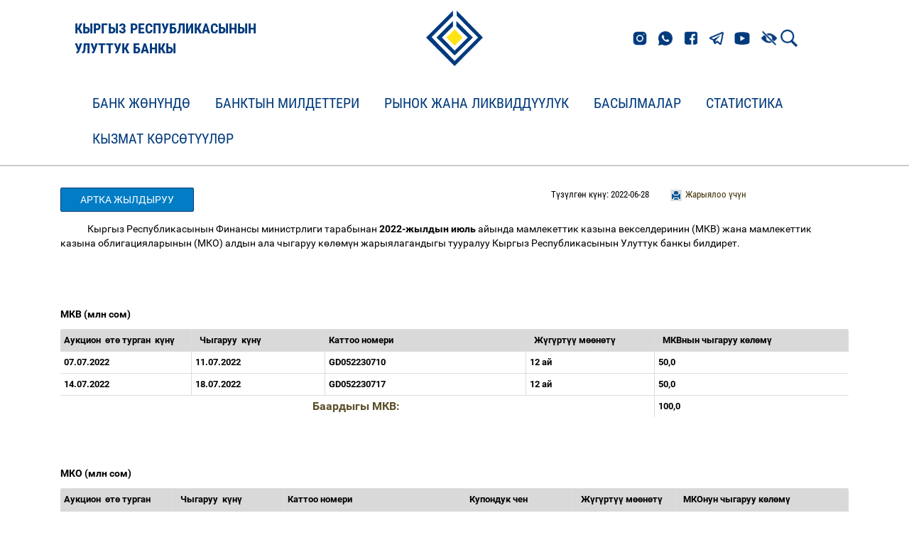

--- FILE ---
content_type: text/html;charset=UTF-8
request_url: https://www.nbkr.kg/newsout.jsp?&item=30&lang=KGZ&material=108985
body_size: 74305
content:






























<!DOCTYPE html>
<!--[if lt IE 7]>      <html class="no-js lt-ie9 lt-ie8 lt-ie7"> <![endif]-->
<!--[if IE 7]>         <html class="no-js lt-ie9 lt-ie8"> <![endif]-->
<!--[if IE 8]>         <html class="no-js lt-ie9"> <![endif]-->
<!--[if gt IE 8]><!--> <html class="no-js"> <!--<![endif]-->

<head>
    



        <script src="js/checkbrowser.js"></script>
        
        <script type="text/javascript">
            checkBrowser(params = {
          warning: 'Браузер устар      ел!',
                message: 'К сожалению Ваш интернет-обозреватель устарел. Для использования всех функций сайта рекомендуем произвести обновление. (кирг)',
                question: 'Вы хотите ОБНОВИТЬ БРАУЗЕР СЕЙЧАС?',
                chrome: 10,
                safari: 10,
                msie: 8,
                opera: 11,
                firefox: 4,
                chromeLink: 'http://www.google.com/chrome',
                safariLink: 'http://www.apple.com/ru/safari',
                msieLink: 'http://www.microsoft.com/rus/windows',
                operaLink: 'http://ru.opera.com',
                firefoxLink: 'http://www.mozilla-russia.org/products'
            });
        </script>

        <meta charset="utf-8">
        <meta http-equiv="X-UA-Compatible" content="IE=edge,chrome=1">

        <title>
            Кыргыз Республикасынын Улуттук банкы
        </title>

        <meta name="description" content="">
        <meta name="viewport" content="width=device-width">
        <meta http-equiv="cache-control" content="no-cache">
        <meta http-equiv="expires" content="0">

        <link rel="stylesheet" href="css/bootstrap.min.css">
        <link rel="stylesheet" href="css/style.css?ver=5">
        <link rel="stylesheet" href="css/responsive.css?ver=2">
        <link rel="stylesheet" href="css/helpers.css">
        <link rel="stylesheet" href="css/lightgallery.css">
        <link rel="stylesheet" href="dist/css/bvi.min.css" type="text/css">
        <link rel="stylesheet" href="dist/css/bvi-font.min.css" type="text/css">
        <style>
            .video-container {

                position: relative;
                width: 100%;
                height: 0;
                padding-bottom: 65.76%;
            }
            .video-container iframe {
                position: absolute;
                width: 100%;
                height: 100%;
                left: 0;
                top: 0;
            }
        </style>
        <link rel="shortcut icon" href="favicon.ico" type="image/x-icon">
        <script src="js/respond.min.js"></script>
        <script src="js/modernizr-custom.js"></script>
<!--        <script src="visually_impaired/js/bvi.js"></script>
        <script>new isvek.Bvi({target: '.bvi-open',fontSize: 16})</script>-->
        <!--[if lt IE 9]>
          <link rel="stylesheet" href="css/ie8.css">
        <![endif]-->
        <!--[if IE 7]>
          <link rel="stylesheet" href="css/ie7.css">
        <![endif]-->
        <!--[if IE 6]>
          <link rel="stylesheet" href="css/ie6.css">
        <![endif]-->


    <link rel="stylesheet" href="css/responsive-in.css">
    <link rel="stylesheet" href="css/helpers.css">
    <link rel="stylesheet" href="css/rwd-table.min.css">
    <link rel="stylesheet" href="css/lightslider.min.css">
</head>


<body>
    <!-- Logo-->
    

<!-- Logo-->
<div class="section" id="header">
    <div class="block__header" id="block">
        <div class="container">
            <div class="row header-row">
                <div class="col-md-4">
                    <a href="index.jsp?lang=KGZ" class="logotype__title">
                        
                        <p class="logotype-title-text">КЫРГЫЗ РЕСПУБЛИКАСЫНЫН<br/>УЛУТТУК БАНКЫ</p>
                    </a>
                </div>
                <div class="col-md-4 logotype">
                    <a href="index.jsp?lang=KGZ">
                        
                        <img src="img/brand-logo.png">
                    </a>
                </div>
                <div class="col-md-4 links">
                    <div class="links__icons">
                        <a href="https://www.instagram.com/nbkr_kg/"><img src="img/header_links/insta.png" class="links__el"></a>
                        <a href="https://wa.me/501890000"><img src="img/header_links/whatsapp.png" class="links__el"></a>
                        <a href="https://www.facebook.com/kyrgyzbank1992"><img src="img/header_links/facebook.png" class="links__el"></a>
                        <a href="https://t.me/s/NBKR_news"><img src="img/header_links/telegram.png" class="links__el"></a>
                        <a href="https://www.youtube.com/channel/UCN-GWqV63u4mNyn1H3GN4Qw"><img src="img/header_links/youtube.png" class="links__el"></a>
                    </div>
                    <!-- Версия для слабовидящих -->
                    <div class="links__vision">
                        <a href="#" class="bvi-open"><img src="img/Версия_для_слабовид.png" class="links__vision-el"></a>
                    </div>
                    
                    <div class="links__search">
                        <a href="index1.jsp?item=1&lang=KGZ&search=1&doc=1">
                            
                            <img class="links__search-el" src="img/search.png">
                        </a>
                    </div>
<!--                    <div class="links__language">
                        
                        <a href="contout.jsp?item=30&lang=KGZ&material=108985" class="links__language-el">КЫР</a>
                        <a href="contout.jsp?item=30&lang=RUS&material=108985" class="links__language-el">РУС</a>
                        <a href="index1.jsp?item=30&lang=" class="links__language-el">ENG</a>
                    </div>-->
                </div>
            </div>
        </div>
    </div>
</div>                    

<!--    <div class="container">
        <div class="row" style="display: flex; justify-content: space-between; align-items: center">
            <div class="col-md-3 col-xs-12"></div>
            <div class="col-md-6 col-xs-12" style="text-align: left; display: flex; align-items: center">
                <a href="index.jsp?lang=KGZ">

<img src="img/brand-logo.png">
</a>
<a href="index.jsp?lang=KGZ" style="font-size: 28px; color: #12273F">

<p>Национальный банк<br/>Кыргызской Республики</p>
</a>
</div>


<div class="col-md-3 col-sm-3 col-xs-12 head-block">
<div class="col-md-12 col-sm-12 col-xs-6 head-lang">

<a href="index1.jsp?item=30&lang=KGZ">Кыр</a>
<a href="index1.jsp?item=30&lang=RUS">Рус</a>
<a href="index1.jsp?item=30&lang=ENG">En</a>

<a href="#" class="bvi-open" title="Версия сайта для слабовидящих">
    <img src="img/Версия_для_слабовид.png"> 
</a>


<a href="index1.jsp?item=1&lang=KGZ&search=1&doc=1" class="search-icon" alt="Кеңитилген издөө"></a>

<a href="map.jsp?lang=KGZ" class="map-icon" alt="Сайтынын картасы"></a>
</div>

<div class="col-md-12 col-sm-12 col-xs-6 head-search">
<form method="get" action="index1.jsp">
    <input type="hidden" name="item" value="30">
    <input type="hidden" name="lang" value="KGZ">
    <input type="hidden" name="search" value="1">
    <input type="hidden" name="doc" value="1">

<input class="form-control" name="search_str" type="text" placeholder="Сайттан издөө" id="search">
</form>
</div>
</div>
</div>
</div>-->

  <!-- EL-Offset Sidebar 
  <div id="el-sidebar-nav"></div>
  <div class="section" id="header">
    <div class="container">
      <div class="row">
        <div class="col-md-3 col-xs-12"></div>
        <div class="col-md-6 col-xs-12" style="text-align: center;">
                <a href="index.jsp?lang=KGZ">
                    
              <img src="img/brand-logo.png">
                </a>
        </div>
	<div class="col-md-3 col-sm-3 col-xs-12 head-block">
	  <div class="col-md-12 col-sm-12 col-xs-6 head-lang">
	  </div>
	  <div class="col-md-12 col-sm-12 col-xs-6 head-search">
            <form method="get" action="index1.jsp">
              <input type="hidden" name="item" value="30">
              <input type="hidden" name="lang" value="KGZ">
              <a href="#" class="bvi-open" title="Версия сайта для слабовидящих">
                  <img src="img/Версия_для_слабовид.png"> 
              </a>
              <input type="hidden" name="search" value="1">
              <input type="hidden" name="doc" value="1">
              
              <input class="form-control" name="search_str" type="text" placeholder="Сайттан издөө">
            </form>
	  </div>
	</div>
      </div>
    </div>
  </div>		
   -->	
  <!-- Navigation-->
  <div class="navbar navbar-default navbar-static-top" id="menu">
  <div id="navbar-menu" class="container">
    <div class="navbar-header">
      <button type="button" class="navbar-toggle" data-toggle="collapse" data-target=".navbar-collapse">
        <span class="icon-bar"></span>
        <span class="icon-bar"></span>
        <span class="icon-bar"></span>
      </button>
    </div>
    <div class="navbar-collapse collapse">
      <ul class="nav navbar-nav">
<li class="dropdown menu-large">
  <a href="#" class="dropdown-toggle" data-toggle="dropdown">Банк ж&#1257;н&#1199;нд&#1257;  </a>
  <ul class="dropdown-menu megamenu row">
    <div class="container">
      <li class="col-sm-4">
        <ul>
<li class="dropdown-header"><a href="index1.jsp?item=1&lang=KGZ">Банк ж&#1257;н&#1199;нд&#1257;</a></li>
<li><a href="index1.jsp?item=2&lang=KGZ">Улуттук банктын максаттары, милдеттери</a></li>
<li><a href="index1.jsp?item=3&lang=KGZ">Укуктук статусу</a></li>
<li><a href="index1.jsp?item=5&lang=KGZ">Улуттук банк Башкармасы</a></li>
<li><a href="index1.jsp?item=4&lang=KGZ">Уюштуруу т&#1199;з&#1199;м&#1199;</a></li>
<li><a href="index1.jsp?item=6&lang=KGZ">Областтык башкармалыктары</a></li>
<li><a href="index1.jsp?item=3028&lang=KGZ">Негизги комитеттер</a></li>
<li><a href="index1.jsp?item=3326&lang=KGZ">Улуттук банктын стратегиялык иш багыттары</a></li>
<li><a href="index1.jsp?item=2465&lang=KGZ">Коррупцияга каршы чаралар</a></li>
<li><a href="index1.jsp?item=149&lang=KGZ">Терроризмди каржылоого жана кылмыш жолу менен алынган акчанын изин жашырууга каршы к&#1199;р&#1257;ш&#1199;&#1199;</a></li>
<li class="dropdown-header"><a href="index1.jsp?item=40&lang=KGZ">Банк иши тууралуу мыйзамдар</a></li>
<li class="dropdown-header"><a href="index1.jsp?item=101&lang=KGZ">Улуттук банктын ченемдик актылары</a></li>
        </ul>
      </li>
      <li class="col-sm-4">
        <ul>
<li class="dropdown-header"><a href="index1.jsp?item=150&lang=KGZ">Сатып алуулар жана сатуулар</a></li>
<li><a href="index1.jsp?item=3106&lang=KGZ">"Кыргыз Республикасынын Улуттук банкы тарабынан   товарларды, иштерди жана кызмат   к&#1257;рс&#1257;т&#1199;&#1199;л&#1257;рд  &#1199; сатып алуу ж&#1257;н&#1199;нд&#1257;"  саясат</a></li>
<li><a href="index1.jsp?item=3146&lang=KGZ">Улуттук банкында милдеттенмесин убагында   аткарбаган, ишенимсиз контрагенттер (товар   сунуштоочулар/иш   б&#1199;тк&#1257;р&#1199;&#1199;ч&#1199;л&#1257;р)   боюнча маалымат базасы</a></li>
<li><a href="index1.jsp?item=163&lang=KGZ">Сатып алуулар ж&#1257;н&#1199;нд&#1257;   кулактандыруулар</a></li>
<li><a href="index1.jsp?item=3226&lang=KGZ">Сынактын катышуучусуна эскерткич жана сынакка   катышуу &#1199;ч&#1199;н  керект&#1199;&#1199;   документтердин тизмеси</a></li>
<li><a href="index1.jsp?item=3227&lang=KGZ">Котировкаларды талап кылууга катышуу  &#1199;ч&#1199;н керект&#1199;&#1199;  документтердин тизмеси</a></li>
<li><a href="index1.jsp?item=3286&lang=KGZ">М&#1199;лкт&#1199; сатып   &#1257;тк&#1257;р&#1199;&#1199;   ж&#1257;н&#1199;нд&#1257; кулактандыруулар</a></li>
<li class="dropdown-header"><a href="index1.jsp?item=3806&lang=KGZ">Чыгармачылык сынактар</a></li>
<li class="dropdown-header"><a href="index1.jsp?item=1584&lang=KGZ">Ишке кабыл алуу</a></li>
<li class="dropdown-header"><a href="index1.jsp?item=3826&lang=KGZ">Башка уюмдардын  &#1257;к&#1199;лд&#1257;р&#1199;н сыйлоо </a></li>
<li class="dropdown-header"><a href="index1.jsp?item=3807&lang=KGZ">Маалыматтар базасына талапкерлерди тандоо</a></li>
        </ul>
      </li>
      <li class="col-sm-4">
        <ul>
<li class="dropdown-header"><a href="index1.jsp?item=1578&lang=KGZ">Эл аралык кызматташуу</a></li>
<li><a href="index1.jsp?item=3426&lang=KGZ">Интеграциялык кызматташуу</a></li>
<li><a href="index1.jsp?item=3427&lang=KGZ">Эл аралык уюмдар менен кызматташуу</a></li>
<li><a href="index1.jsp?item=3429&lang=KGZ">Эки тараптуу кызматташуу</a></li>
<li><a href="index1.jsp?item=3430&lang=KGZ">Эл аралык семинарлар жана конференциялар</a></li>
<li class="dropdown-header"><a href="index1.jsp?item=3866&lang=KGZ">Улуттук банктын белгил&#1199;&#1199; даталары</a></li>
        </ul>
      </li>
    </div>
  </ul>
</li>
<li class="dropdown menu-large">
  <a href="#" class="dropdown-toggle" data-toggle="dropdown">Банктын милдеттери  </a>
  <ul class="dropdown-menu megamenu row">
    <div class="container">
      <li class="col-sm-4">
        <ul>
<li class="dropdown-header"><a href="index1.jsp?item=57&lang=KGZ">Акча-кредит саясаты</a></li>
<li><a href="index1.jsp?item=1499&lang=KGZ">Улуттук банктын акча-кредит саясаты ж&#1257;н&#1199;нд&#1257; билдир&#1199;&#1199;с&#1199;</a></li>
<li><a href="index1.jsp?item=58&lang=KGZ">Кыргыз Республикасынын &#1256;км&#1257;т&#1199;  менен Улуттук банктын биргелешкен  билдир&#1199;&#1199;с&#1199;</a></li>
<li><a href="index1.jsp?item=1408&lang=KGZ">Акча-кредит саясатынын негизги багыттары</a></li>
<li><a href="index1.jsp?item=1546&lang=KGZ">Акча-кредит саясаты ж&#1257;н&#1199;нд&#1257; отчет</a></li>
<li><a href="index1.jsp?item=63&lang=KGZ">Акча-кредит саясатынын каражаттары</a></li>
<li><a href="index1.jsp?item=2526&lang=KGZ">Улуттук банк Башкармасынын эсептик чен  &#1257;лч&#1257;м&#1199; маселеси боюнча  отурумдар графиги</a></li>
<li><a href="index1.jsp?item=3346&lang=KGZ">Милдетт&#1199;&#1199; резерв  т&#1199;з&#1199;&#1199; графиги</a></li>
<li><a href="index1.jsp?item=2546&lang=KGZ">Улуттук банк Башкармасынын эсептик чен боюнча  пресс-релиздери</a></li>
        </ul>
      </li>
      <li class="col-sm-4">
        <ul>
<li class="dropdown-header"><a href="index1.jsp?item=69&lang=KGZ">Банк системасы</a></li>
<li class="dropdown-header"><a href="index1.jsp?item=89&lang=KGZ">Банк эмес финансы уюмдары</a></li>
<li class="dropdown-header"><a href="index1.jsp?item=97&lang=KGZ">Т&#1257;л&#1257;м системасы</a></li>
<li class="dropdown-header"><a href="index1.jsp?item=3449&lang=KGZ">Атайын ж&#1257;нг&#1257; салуу режимдер</a></li>
<li class="dropdown-header"><a href="index1.jsp?item=3727&lang=KGZ">Ислам каржылоо принциптери</a></li>
        </ul>
      </li>
      <li class="col-sm-4">
        <ul>
<li class="dropdown-header"><a href="index1.jsp?item=143&lang=KGZ">Улуттук валюта</a></li>
<li><img class="menu-pic" src="images/money.jpg"></li>
<li><a href="index1.jsp?item=144&lang=KGZ">Банкноттор</a></li>
<li><a href="index1.jsp?item=1625&lang=KGZ">Ж&#1199;г&#1199;рт&#1199;&#1199; монеталары</a></li>
<li><a href="index1.jsp?item=145&lang=KGZ">Коллекциялык монеталар</a></li>
<li><a href="index1.jsp?item=146&lang=KGZ">Улуттук валютанын &#1257;рк&#1199;нд&#1257;&#1257; жолу</a></li>
<li><a href="index1.jsp?item=3766&lang=KGZ">Эл аралык сыйлыктар</a></li>
<li><a href="index1.jsp?item=1631&lang=KGZ">Жасалма акча белгилерин чыгаргандыгы  &#1199;ч&#1199;н кылмыш жазасы</a></li>
<li><a href="index1.jsp?item=1925&lang=KGZ">Банкноттордун чыгарылышы ж&#1257;н&#1199;нд&#1257; жалпы маалымат</a></li>
<li><a href="index1.jsp?item=2845&lang=KGZ">Эски жана жараксыз банкнотторду кантип  алмаштырууга болот</a></li>
<li><a href="index1.jsp?item=1572&lang=KGZ">Улуттук валютанын банкноттор баракчасын сатып алуу тартиби</a></li>
        </ul>
      </li>
    </div>
  </ul>
</li>
<li class="dropdown menu-large">
  <a href="#" class="dropdown-toggle" data-toggle="dropdown">Рынок жана ликвидд&#1199;&#1199;л&#1199;к  </a>
  <ul class="dropdown-menu megamenu row">
    <div class="container">
      <li class="col-sm-4">
        <ul>
<li class="dropdown-header"><a href="index1.jsp?item=123&lang=KGZ">Улуттук банктын эсептик чени</a></li>
<li class="dropdown-header"><a href="index1.jsp?item=3887&lang=KGZ">BIR чени</a></li>
<li class="dropdown-header"><a href="index1.jsp?item=2849&lang=KGZ">Улуттук банктын ноталары</a></li>
<li><a href="index1.jsp?item=120&lang=KGZ">Нота аукциондору</a></li>
<li><a href="index1.jsp?item=1552&lang=KGZ">Нота экинчилик рыногу</a></li>
<li><a href="index1.jsp?item=1553&lang=KGZ">Ж&#1199;г&#1199;рт&#1199;&#1199;д&#1257;г&#1199; нота к&#1257;л&#1257;м&#1199;</a></li>
<li class="dropdown-header"><a href="index1.jsp?item=2850&lang=KGZ">КРФМ МКВ</a></li>
<li><a href="index1.jsp?item=119&lang=KGZ">МКВ аукциондору</a></li>
<li><a href="index1.jsp?item=121&lang=KGZ">МКВ экинчилик рыногу</a></li>
<li><a href="index1.jsp?item=122&lang=KGZ">Ж&#1199;г&#1199;рт&#1199;&#1199;д&#1257;г&#1199; МКВ к&#1257;л&#1257;м&#1199;</a></li>
<li class="dropdown-header"><a href="index1.jsp?item=2851&lang=KGZ">КРФМ МКО</a></li>
<li><a href="index1.jsp?item=1554&lang=KGZ">МКО аукциондору</a></li>
<li><a href="index1.jsp?item=1555&lang=KGZ">МКО экинчилик рыногу</a></li>
<li><a href="index1.jsp?item=1556&lang=KGZ">Ж&#1199;г&#1199;рт&#1199;&#1199;д&#1257;г&#1199; МКО к&#1257;л&#1257;м&#1199;</a></li>
        </ul>
      </li>
      <li class="col-sm-4">
        <ul>
<li class="dropdown-header"><a href="index1.jsp?item=2852&lang=KGZ">Улуттук банктын экинчилик рыногунда МБК менен операциялары</a></li>
<li><a href="index1.jsp?item=113&lang=KGZ">РЕПО-операциялары</a></li>
<li><a href="index1.jsp?item=1557&lang=KGZ">Аутрайт шарттарында МБК сатып алуу/сатуу</a></li>
<li class="dropdown-header"><a href="index1.jsp?item=2853&lang=KGZ">Улуттук банктын депозиттик операциялары</a></li>
<li><a href="index1.jsp?item=1558&lang=KGZ">Улуттук валютадагы депозиттик операциялар</a></li>
<li><a href="index1.jsp?item=1560&lang=KGZ">Чет &#1257;лк&#1257; валютасындагы депозиттик операциялар</a></li>
<li class="dropdown-header"><a href="index1.jsp?item=2854&lang=KGZ">Улуттук банктын кредиттик операциялары</a></li>
<li><a href="index1.jsp?item=1561&lang=KGZ">Кайра каржылоо операциялары</a></li>
<li><a href="index1.jsp?item=2625&lang=KGZ">7 к&#1199;нд&#1199;к кредит</a></li>
<li><a href="index1.jsp?item=2325&lang=KGZ">Кредиттик аукциондор</a></li>
<li class="dropdown-header"><a href="https://yieldcurve.nbkr.kg/kgz/">МБК жана Улуттук банктын ноталарынын кирешел&#1199&#1199л&#1199к ийреги</a></li>
        </ul>
      </li>
      <li class="col-sm-4">
        <ul>
<li class="dropdown-header"><a href="index1.jsp?item=2857&lang=KGZ">Улуттук банктын валюталык операциялары</a></li>
<li><a href="index1.jsp?item=114&lang=KGZ">Валюта рыногундагы операциялар</a></li>
<li><a href="index1.jsp?item=1562&lang=KGZ">Валюталардын расмий курсу</a></li>
<li><a href="index1.jsp?item=1563&lang=KGZ">Своп операциялар</a></li>
<li class="dropdown-header"><a href="index1.jsp?item=2858&lang=KGZ">Банктар аралык рынок</a></li>
<li><a href="index1.jsp?item=116&lang=KGZ">Банктар аралык кредиттик ресурстар рыногу</a></li>
<li><a href="index1.jsp?item=118&lang=KGZ">Банктар аралык валюта тооруктары</a></li>
<li><a href="index1.jsp?item=2365&lang=KGZ">Банктар аралык своп операциялар</a></li>
<li class="dropdown-header"><a href="index1.jsp?item=2855&lang=KGZ">Тарыхый маалыматтар</a></li>
<li><a href="index1.jsp?item=1805&lang=KGZ">Улуттук банктын 1996-жылдан  2009-жылга чейинки валюта рыногундагы операциялары боюнча маалыматтар</a></li>
<li><a href="index1.jsp?item=1806&lang=KGZ">1996-жылдан  2009-жылга чейинки  банктар аралык валюталык тооруктар боюнча маалыматтар</a></li>
        </ul>
      </li>
    </div>
  </ul>
</li>
<li class="dropdown menu-large">
  <a href="#" class="dropdown-toggle" data-toggle="dropdown">Басылмалар  </a>
  <ul class="dropdown-menu megamenu row">
    <div class="container">
      <li class="col-sm-4">
        <ul>
<li class="dropdown-header"><a href="index1.jsp?item=136&lang=KGZ">Жылдык отчет</a></li>
<li><img class="menu-pic" src="images/report_kg.jpg"></li>
        </ul>
      </li>
      <li class="col-sm-4">
        <ul>
<li class="dropdown-header"><a href="index1.jsp?item=134&lang=KGZ">Басылмалар</a></li>
<li><a href="index1.jsp?item=2305&lang=KGZ">Кыргыз Республикасынын финансы секторунун туруктуулугу ж&#1257;н&#1199;нд&#1257; отчет</a></li>
<li><a href="index1.jsp?item=137&lang=KGZ">Улуттук банктын бюллетени</a></li>
<li><a href="index1.jsp?item=138&lang=KGZ">Т&#1257;л&#1257;м те&#1187;деми</a></li>
<li><a href="index1.jsp?item=139&lang=KGZ">Инфляция боюнча баяндама</a></li>
<li><a href="index1.jsp?item=140&lang=KGZ">Банк тутумунун &#1257;н&#1199;г&#1199;&#1199; тенденциялары</a></li>
<li><a href="index1.jsp?item=141&lang=KGZ">Пресс-релиздер</a></li>
<li><a href="index1.jsp?item=2105&lang=KGZ">"Кыргыз Республикасынын Улуттук банкынын ченемдик актылары" журналы</a></li>
<li><a href="index1.jsp?item=1865&lang=KGZ">Изилд&#1257;&#1257; иштери жана аналитикалык  эмгектер</a></li>
        </ul>
      </li>
    </div>
  </ul>
</li>
<li class="dropdown menu-large">
  <a href="#" class="dropdown-toggle" data-toggle="dropdown">Статистика  </a>
  <ul class="dropdown-menu megamenu row">
    <div class="container">
      <li class="col-sm-4">
        <ul>
<li class="dropdown-header"><a href="index1.jsp?item=2866&lang=KGZ">Монетардык статистикасы</a></li>
<li><a href="index1.jsp?item=127&lang=KGZ">Монетардык баяндама</a></li>
<li><a href="index1.jsp?item=1182&lang=KGZ">Башка депозиттик корпорациялар боюнча баяндама</a></li>
<li><a href="index1.jsp?item=126&lang=KGZ">Улуттук банктын аналитикалык балансы</a></li>
<li><a href="index1.jsp?item=148&lang=KGZ">Улуттук банктын баланстык отчету</a></li>
<li class="dropdown-header"><a href="https://statistics.nbkr.kg/dashboard">Маалыматтардын визуалдык    к&#1257;рс&#1257;т&#1199;л&#1199;ш&#1199;</a></li>
        </ul>
      </li>
      <li class="col-sm-4">
        <ul>
<li class="dropdown-header"><a href="index1.jsp?item=1548&lang=KGZ">Банк статистикасы</a></li>
<li><a href="index1.jsp?item=80&lang=KGZ">Кыргыз Республикасынын банк системасы боюнча  баяндама</a></li>
<li><a href="index1.jsp?item=2645&lang=KGZ">Коммерциялык банктардын резервдери</a></li>
<li><a href="index1.jsp?item=124&lang=KGZ">Коммерциялык банктардагы бир мезгил акырына карата  депозиттер</a></li>
<li><a href="index1.jsp?item=1549&lang=KGZ">Коммерциялык банктар тарабынан бир мезгил ичинде  кабыл алынган депозиттер</a></li>
<li><a href="index1.jsp?item=2426&lang=KGZ">Республика областтар боюнча коммерциялык банктардагы бир мезгилдин акырына карата депозиттер</a></li>
<li><a href="index1.jsp?item=125&lang=KGZ">Коммерциялык банктардын бир мезгилдин акырына карата  кредиттери</a></li>
<li><a href="index1.jsp?item=1550&lang=KGZ">Коммерциялык банктар тарабынан бир мезгил  ичинде жа&#1187;ы берилген кредиттер</a></li>
<li><a href="index1.jsp?item=2425&lang=KGZ">Коммерциялык банктар тарабынан бир мезгилдин акырына карата областтар боюнча берилген кредиттер</a></li>
        </ul>
      </li>
      <li class="col-sm-4">
        <ul>
<li class="dropdown-header"><a href="index1.jsp?item=1551&lang=KGZ">Тышкы экономикалык сектор</a></li>
<li><a href="index1.jsp?item=128&lang=KGZ">Тышкы экономикалык к&#1257;рс&#1257;тк&#1199;чт&#1257;р</a></li>
<li><a href="index1.jsp?item=129&lang=KGZ">Кыргыз Республикасынын т&#1257;л&#1257;м те&#1187;деми</a></li>
<li><a href="index1.jsp?item=130&lang=KGZ">Эл аралык д&#1199;&#1187; резервдер</a></li>
<li><a href="index1.jsp?item=133&lang=KGZ">Эл аралык инвестициялык позиция</a></li>
<li><a href="index1.jsp?item=131&lang=KGZ">Эл аралык резервдер жана чет &#1257;лк&#1257;  валютасындагы ликвидд&#1199;&#1199;л&#1199;к</a></li>
<li><a href="index1.jsp?item=1785&lang=KGZ">Акча которуулар</a></li>
<li><a href="index1.jsp?item=2006&lang=KGZ">Номиналдык жана айкын эффективд&#1199;&#1199; алмашуу курстарынын индекстери</a></li>
<li><a href="index1.jsp?item=2007&lang=KGZ">Тышкы соода</a></li>
<li class="dropdown-header"><a href="index1.jsp?item=2265&lang=KGZ">БФКУ статистикасы</a></li>
<li class="dropdown-header"><a href="index1.jsp?item=2946&lang=KGZ">Маалымат жа&#1187;ылоо календары</a></li>
        </ul>
      </li>
    </div>
  </ul>
</li>
<li class="dropdown menu-large">
  <a href="#" class="dropdown-toggle" data-toggle="dropdown">Кызмат к&#1257;рс&#1257;т&#1199;&#1199;л&#1257;р  </a>
  <ul class="dropdown-menu megamenu row">
    <div class="container">
      <li class="col-sm-4">
        <ul>
<li class="dropdown-header"><a href="index1.jsp?item=2865&lang=KGZ">Нумизматикалык музейи</a></li>
<li><a href="index1.jsp?item=66&lang=KGZ">Нумизматикалык музейи</a></li>
<li><a href="index1.jsp?item=1591&lang=KGZ">Нумизматикалык музейдин экспозициясы</a></li>
<li><a href="index1.jsp?item=3627&lang=KGZ">Банкноттордогу тарыхый инсандар</a></li>
<li class="dropdown-header"><a href="index1.jsp?item=1429&lang=KGZ">Коомдук кабылдаманын иши</a></li>
        </ul>
      </li>
      <li class="col-sm-4">
        <ul>
<li class="dropdown-header"><a href="index1.jsp?item=2746&lang=KGZ">Куймалар</a></li>
<li><a href="index1.jsp?item=2747&lang=KGZ">&#1256;лч&#1257;нг&#1257;н алтын куймалар</a></li>
<li><a href="index1.jsp?item=2765&lang=KGZ">1 грамм</a></li>
<li><a href="index1.jsp?item=2766&lang=KGZ">2 грамм</a></li>
<li><a href="index1.jsp?item=2767&lang=KGZ">5 грамм</a></li>
<li><a href="index1.jsp?item=2768&lang=KGZ">10 грамм</a></li>
<li><a href="index1.jsp?item=2770&lang=KGZ">31,1035 грамм</a></li>
<li><a href="index1.jsp?item=2771&lang=KGZ">100 грамм</a></li>
<li><a href="index1.jsp?item=2772&lang=KGZ">&#1256;лч&#1257;нг&#1257;н алтын куймаларды  сатуу жана сатып алуу тартиби</a></li>
<li class="dropdown-header"><a href="index1.jsp?item=3547&lang=KGZ">Аффинаждалган алтын куйма</a></li>
        </ul>
      </li>
      <li class="col-sm-4">
        <ul>
<li class="dropdown-header"><a href="index1.jsp?item=2285&lang=KGZ">Финансылык кызмат к&#1257;рс&#1257;т&#1199;&#1199;л&#1257;рд&#1257;н пайдалануучулар &#1199;ч&#1199;н  маалыматтар</a></li>
<li class="dropdown-header"><a href="index1.jsp?item=2906&lang=KGZ">Банк жана финансы терминдеринин глоссарийи</a></li>
<li class="dropdown-header"><a href="index1.jsp?item=1567&lang=KGZ">Мамлекеттик баалуу кагаздардын т&#1199;р&#1199;</a></li>
        </ul>
      </li>
    </div>
  </ul>
</li>
      </ul>
    </div>
  </div>
</div>



  <div class="section" id="content">
    <div class="container">
      <div class="row">

        <!--Material Container-->
	<div class="col-md-12 col-sm-12 col-xs-12 content-cont" id="content-cont">
	  <div class="col-md-12 col-sm-12 col-xs-12 content-info">
            
	    <a class="btn btn-grey col-md-2 col-sm-3 col-xs-12 full-material-back" onClick="goBack()">
              Артка жылдыруу

            </a>

            <div class="col-md-3 col-sm-4 col-xs-6 content-print">

  <a href="printver.jsp?item=30&lang=KGZ&material=108985" target="_blank">Жарыялоо үчүн</a>

</div>


	    
	    <div class="col-md-4 col-sm-4 col-xs-6 content-date">
              Түзүлгөн күнү: 2022-06-28
              
            </div>
	  </div>

          
	  <div class="col-md-12 col-sm-12 col-xs-12 content-text" id="item-KGZ-30-108985">
            <HTML><HEAD><TITLE></TITLE>
<STYLE type="text/css">
BODY {
  
  background-color: #FFFFFF;
}
/*----------Text Styles----------*/
HR { color: #000000}
BODY, TABLE /* Normal text */
{
 font-size: 10pt;
 font-family: 'Arial';
 font-style: normal;
 font-weight: normal;
 color: #000000;
 text-decoration: none;
}
A.RVTS1_76369, SPAN.RVTS1_76369 /* Linc */
{
 text-decoration: underline;
}
A.RVTS1_76369:hover { color: #008000; }
SPAN.RVTS2_76369 /* TimesNR */
{
 font-family: 'Times New Roman';
}
SPAN.RVTS3_76369 /* Unicod */
{
}
SPAN.RVTS4_76369
{
 font-family: 'Times New Roman';
 font-weight: bold;
}
SPAN.RVTS5_76369
{
 font-family: 'Times New Roman';
}
SPAN.RVTS6_76369
{
 font-family: 'Times New Roman';
 font-weight: bold;
 color: #000000;
}
SPAN.RVTS7_76369
{
 font-family: 'Times New Roman';
 font-weight: bold;
 color: #000000;
}
/*----------Para Styles----------*/
P,UL,OL /* Left */
{
 text-align: left;
 text-indent: 0px;
 padding: 0px 0px 0px 0px;
 margin: 0px 0px 0px 0px;
}
.RVPS1_76369
{
 text-indent: 38px;
 padding: 0px 0px 0px 0px;
 margin: 0px 0px 0px 0px;
}
.RVPS2_76369
{
 text-align: justify;
 padding: 0px 0px 0px 0px;
 margin: 0px 0px 0px 0px;
}
.RVPS3_76369
{
 text-align: center;
 padding: 0px 0px 0px 0px;
 margin: 0px 0px 0px 0px;
}
.RVPS4_76369
{
 text-align: center;
 line-height: 115%;
 padding: 0px 0px 0px 0px;
 margin: 0px 0px 13px 0px;
}

</STYLE>
</HEAD>
<BODY>

<P class=RVPS1_76369><SPAN class=RVTS2_76369>Кыргыз  Республикасынын   Финансы   министрлиги   тарабынан  </SPAN><SPAN class=RVTS4_76369>2022-жылдын июль </SPAN><SPAN class=RVTS2_76369>айында    мамлекеттик   казына векселдеринин (МКВ) жана мамлекеттик   казына облигацияларынын  (МКО)  алдын  ала чыгаруу  к</SPAN><SPAN class=RVTS5_76369>&#1257;</SPAN><SPAN class=RVTS2_76369>л</SPAN><SPAN class=RVTS5_76369>&#1257;</SPAN><SPAN class=RVTS2_76369>м</SPAN><SPAN class=RVTS5_76369>&#1199;</SPAN><SPAN class=RVTS2_76369>н  жарыялагандыгы   тууралуу Кыргыз   Республикасынын Улуттук   банкы   билдирет. &nbsp;</SPAN></P>
<P><SPAN class=RVTS4_76369> &nbsp;</SPAN></P>
<P class=RVPS2_76369><SPAN class=RVTS2_76369> &nbsp;</SPAN></P>
<P><SPAN class=RVTS4_76369> &nbsp;</SPAN></P>
<P><SPAN class=RVTS4_76369>МКВ                                                                              (млн сом)&nbsp;</SPAN></P>
<P><TABLE width=514 border=1 style='{border-width : 0px}' cellpadding=4 bordercolor=#000000 cellspacing=-1>
<TR valign=top>
<TD width=78 height=56 valign=middle style='{border-width : 1px; border-color : #000000; border-style: solid; }'>
<P class=RVPS3_76369><SPAN class=RVTS6_76369>Аукцион&nbsp;</SPAN></P>
<P class=RVPS3_76369><SPAN class=RVTS7_76369>&#1257;</SPAN><SPAN class=RVTS6_76369>т</SPAN><SPAN class=RVTS7_76369>&#1257;</SPAN><SPAN class=RVTS6_76369>  турган&nbsp;</SPAN></P>
<P class=RVPS3_76369><SPAN class=RVTS6_76369>к</SPAN><SPAN class=RVTS7_76369>&#1199;</SPAN><SPAN class=RVTS6_76369>н</SPAN><SPAN class=RVTS7_76369>&#1199;&nbsp;</SPAN></P></TD>
<TD width=80 height=56 valign=middle style='{border-width : 1px; border-color : #000000; border-style: solid; border-left: none; }'>
<P class=RVPS3_76369><SPAN class=RVTS6_76369> &nbsp;</SPAN></P>
<P class=RVPS3_76369><SPAN class=RVTS6_76369>Чыгаруу&nbsp;</SPAN></P>
<P class=RVPS3_76369><SPAN class=RVTS6_76369>к</SPAN><SPAN class=RVTS7_76369>&#1199;</SPAN><SPAN class=RVTS6_76369>н</SPAN><SPAN class=RVTS7_76369>&#1199;&nbsp;</SPAN></P></TD>
<TD width=120 height=56 valign=middle style='{border-width : 1px; border-color : #000000; border-style: solid; border-left: none; }'>
<P class=RVPS3_76369><SPAN class=RVTS6_76369>Каттоо номери&nbsp;</SPAN></P></TD>
<TD width=76 height=56 valign=top style='{border-width : 1px; border-color : #000000; border-style: solid; border-left: none; }'>
<P class=RVPS3_76369><SPAN class=RVTS6_76369> &nbsp;</SPAN></P>
<P class=RVPS3_76369><SPAN class=RVTS6_76369>Ж</SPAN><SPAN class=RVTS7_76369>&#1199;</SPAN><SPAN class=RVTS6_76369>г</SPAN><SPAN class=RVTS7_76369>&#1199;</SPAN><SPAN class=RVTS6_76369>рт</SPAN><SPAN class=RVTS7_76369>&#1199;&#1199;</SPAN><SPAN class=RVTS6_76369> м</SPAN><SPAN class=RVTS7_76369>&#1257;&#1257;</SPAN><SPAN class=RVTS6_76369>н</SPAN><SPAN class=RVTS7_76369>&#1257;</SPAN><SPAN class=RVTS6_76369>т</SPAN><SPAN class=RVTS7_76369>&#1199;&nbsp;</SPAN></P></TD>
<TD width=120 height=56 valign=top style='{border-width : 1px; border-color : #000000; border-style: solid; border-left: none; }'>
<P class=RVPS3_76369><SPAN class=RVTS6_76369> &nbsp;</SPAN></P>
<P class=RVPS3_76369><SPAN class=RVTS6_76369>МКВнын чыгаруу к</SPAN><SPAN class=RVTS7_76369>&#1257;</SPAN><SPAN class=RVTS6_76369>л</SPAN><SPAN class=RVTS7_76369>&#1257;</SPAN><SPAN class=RVTS6_76369>м</SPAN><SPAN class=RVTS7_76369>&#1199;&nbsp;</SPAN></P></TD>
</TR>
<TR valign=top>
<TD width=78 height=22 valign=top style='{border-width : 1px; border-color : #000000; border-style: solid; border-top: none; }'>
<P class=RVPS4_76369><SPAN class=RVTS6_76369>07.07.2022&nbsp;</SPAN></P></TD>
<TD width=80 height=22 valign=top style='{border-width : 1px; border-color : #000000; border-style: solid; border-top: none; border-left: none; }'>
<P class=RVPS4_76369><SPAN class=RVTS6_76369>11.07.2022&nbsp;</SPAN></P></TD>
<TD width=120 height=22 valign=top style='{border-width : 1px; border-color : #000000; border-style: solid; border-top: none; border-right: none; border-left: none; }'>
<P class=RVPS4_76369><SPAN class=RVTS4_76369>GD052230710&nbsp;</SPAN></P></TD>
<TD width=76 height=22 valign=middle style='{border-width : 1px; border-color : #000000; border-style: solid; border-top: none; }'>
<P class=RVPS4_76369><SPAN class=RVTS6_76369>12 ай&nbsp;</SPAN></P></TD>
<TD width=120 height=22 valign=middle style='{border-width : 1px; border-color : #000000; border-style: solid; border-top: none; border-left: none; }'>
<P class=RVPS4_76369><SPAN class=RVTS6_76369>50,0&nbsp;</SPAN></P></TD>
</TR>
<TR valign=top>
<TD width=78 height=22 valign=top style='{border-width : 1px; border-color : #000000; border-style: solid; border-top: none; }'>
<P class=RVPS4_76369><SPAN class=RVTS6_76369>14.07.2022&nbsp;</SPAN></P></TD>
<TD width=80 height=22 valign=top style='{border-width : 1px; border-color : #000000; border-style: solid; border-top: none; border-left: none; }'>
<P class=RVPS4_76369><SPAN class=RVTS6_76369>18.07.2022&nbsp;</SPAN></P></TD>
<TD width=120 height=22 valign=top style='{border-width : 1px; border-color : #000000; border-style: solid; border-top: none; border-right: none; border-left: none; }'>
<P class=RVPS4_76369><SPAN class=RVTS4_76369>GD052230717&nbsp;</SPAN></P></TD>
<TD width=76 height=22 valign=middle style='{border-width : 1px; border-color : #000000; border-style: solid; border-top: none; }'>
<P class=RVPS4_76369><SPAN class=RVTS6_76369>12 ай&nbsp;</SPAN></P></TD>
<TD width=120 height=22 valign=middle style='{border-width : 1px; border-color : #000000; border-style: solid; border-top: none; border-left: none; }'>
<P class=RVPS4_76369><SPAN class=RVTS6_76369>50,0&nbsp;</SPAN></P></TD>
</TR>
<TR valign=top>
<TD colspan=4 width=378 height=22 valign=middle style='{border-width : 1px; border-color : #000000; border-style: solid; border-top: none; }'>
<P><SPAN class=RVTS6_76369>Баардыгы МКВ:&nbsp;</SPAN></P></TD>
<TD width=120 height=22 valign=middle style='{border-width : 1px; border-color : #000000; border-style: solid; border-top: none; border-left: none; }'>
<P class=RVPS3_76369><SPAN class=RVTS6_76369>100,0&nbsp;</SPAN></P></TD>
</TR>
</TABLE>
</P>
<P><SPAN class=RVTS4_76369> &nbsp;</SPAN></P>
<P><SPAN class=RVTS4_76369> &nbsp;</SPAN></P>
<P><SPAN class=RVTS4_76369>МКО                                                                                                      (млн сом)&nbsp;</SPAN></P>
<P><TABLE width=593 border=1 style='{border-width : 0px}' cellpadding=4 bordercolor=#000000 cellspacing=-1>
<TR valign=top>
<TD width=78 height=52 valign=middle style='{border-width : 1px; border-color : #000000; border-style: solid; }'>
<P class=RVPS3_76369><SPAN class=RVTS6_76369>Аукцион&nbsp;</SPAN></P>
<P class=RVPS3_76369><SPAN class=RVTS7_76369>&#1257;</SPAN><SPAN class=RVTS6_76369>т</SPAN><SPAN class=RVTS7_76369>&#1257;</SPAN><SPAN class=RVTS6_76369>  турган&nbsp;</SPAN></P>
<P class=RVPS3_76369><SPAN class=RVTS6_76369>к</SPAN><SPAN class=RVTS7_76369>&#1199;</SPAN><SPAN class=RVTS6_76369>н</SPAN><SPAN class=RVTS7_76369>&#1199;&nbsp;</SPAN></P></TD>
<TD width=74 height=52 valign=middle style='{border-width : 1px; border-color : #000000; border-style: solid; border-left: none; }'>
<P class=RVPS3_76369><SPAN class=RVTS6_76369> &nbsp;</SPAN></P>
<P class=RVPS3_76369><SPAN class=RVTS6_76369>Чыгаруу&nbsp;</SPAN></P>
<P class=RVPS3_76369><SPAN class=RVTS6_76369>к</SPAN><SPAN class=RVTS7_76369>&#1199;</SPAN><SPAN class=RVTS6_76369>н</SPAN><SPAN class=RVTS7_76369>&#1199;&nbsp;</SPAN></P></TD>
<TD width=124 height=52 valign=middle style='{border-width : 1px; border-color : #000000; border-style: solid; border-left: none; }'>
<P class=RVPS3_76369><SPAN class=RVTS6_76369>Каттоо номери&nbsp;</SPAN></P></TD>
<TD width=78 height=52 valign=top style='{border-width : 1px; border-color : #000000; border-style: solid; border-left: none; }'>
<P class=RVPS3_76369><SPAN class=RVTS6_76369> &nbsp;</SPAN></P>
<P class=RVPS3_76369><SPAN class=RVTS6_76369>Купондук чен&nbsp;</SPAN></P></TD>
<TD width=67 height=52 valign=top style='{border-width : 1px; border-color : #000000; border-style: solid; border-left: none; }'>
<P class=RVPS3_76369><SPAN class=RVTS6_76369> &nbsp;</SPAN></P>
<P class=RVPS3_76369><SPAN class=RVTS6_76369>Ж</SPAN><SPAN class=RVTS7_76369>&#1199;</SPAN><SPAN class=RVTS6_76369>г</SPAN><SPAN class=RVTS7_76369>&#1199;</SPAN><SPAN class=RVTS6_76369>рт</SPAN><SPAN class=RVTS7_76369>&#1199;&#1199;</SPAN><SPAN class=RVTS6_76369> м</SPAN><SPAN class=RVTS7_76369>&#1257;&#1257;</SPAN><SPAN class=RVTS6_76369>н</SPAN><SPAN class=RVTS7_76369>&#1257;</SPAN><SPAN class=RVTS6_76369>т</SPAN><SPAN class=RVTS7_76369>&#1199;&nbsp;</SPAN></P></TD>
<TD width=124 height=52 valign=top style='{border-width : 1px; border-color : #000000; border-style: solid; border-left: none; }'>
<P class=RVPS3_76369><SPAN class=RVTS6_76369> &nbsp;</SPAN></P>
<P class=RVPS3_76369><SPAN class=RVTS6_76369>МКОнун чыгаруу к</SPAN><SPAN class=RVTS7_76369>&#1257;</SPAN><SPAN class=RVTS6_76369>л</SPAN><SPAN class=RVTS7_76369>&#1257;</SPAN><SPAN class=RVTS6_76369>м</SPAN><SPAN class=RVTS7_76369>&#1199;&nbsp;</SPAN></P></TD>
</TR>
<TR valign=top>
<TD width=78 height=22 valign=top style='{border-width : 1px; border-color : #000000; border-style: solid; border-top: none; }'>
<P class=RVPS4_76369><SPAN class=RVTS6_76369>01.07.2022&nbsp;</SPAN></P></TD>
<TD width=74 height=22 valign=top style='{border-width : 1px; border-color : #000000; border-style: solid; border-top: none; border-left: none; }'>
<P class=RVPS4_76369><SPAN class=RVTS6_76369>04.07.2022&nbsp;</SPAN></P></TD>
<TD width=124 height=22 valign=middle style='{border-width : 1px; border-color : #000000; border-style: solid; border-top: none; border-left: none; }'>
<P class=RVPS4_76369><SPAN class=RVTS6_76369>GBA10320704&nbsp;</SPAN></P></TD>
<TD width=78 height=22 valign=middle style='{border-width : 1px; border-color : #000000; border-style: solid; border-top: none; border-left: none; }'>
<P class=RVPS4_76369><SPAN class=RVTS6_76369>8%&nbsp;</SPAN></P></TD>
<TD width=67 height=22 valign=middle style='{border-width : 1px; border-color : #000000; border-style: solid; border-top: none; border-left: none; }'>
<P class=RVPS4_76369><SPAN class=RVTS6_76369>10 жыл&nbsp;</SPAN></P></TD>
<TD width=124 height=22 valign=middle style='{border-width : 1px; border-color : #000000; border-style: solid; border-top: none; border-left: none; }'>
<P class=RVPS4_76369><SPAN class=RVTS6_76369>1 300,0&nbsp;</SPAN></P></TD>
</TR>
<TR valign=top>
<TD width=78 height=22 valign=top style='{border-width : 1px; border-color : #000000; border-style: solid; border-top: none; }'>
<P class=RVPS4_76369><SPAN class=RVTS6_76369>08.07.2022&nbsp;</SPAN></P></TD>
<TD width=74 height=22 valign=top style='{border-width : 1px; border-color : #000000; border-style: solid; border-top: none; border-left: none; }'>
<P class=RVPS4_76369><SPAN class=RVTS6_76369>11.07.2022&nbsp;</SPAN></P></TD>
<TD width=124 height=22 valign=top style='{border-width : 1px; border-color : #000000; border-style: solid; border-top: none; border-left: none; }'>
<P class=RVPS4_76369><SPAN class=RVTS6_76369>GBA05270711&nbsp;</SPAN></P></TD>
<TD width=78 height=22 valign=top style='{border-width : 1px; border-color : #000000; border-style: solid; border-top: none; border-left: none; }'>
<P class=RVPS4_76369><SPAN class=RVTS6_76369>6%&nbsp;</SPAN></P></TD>
<TD width=67 height=22 valign=top style='{border-width : 1px; border-color : #000000; border-style: solid; border-top: none; border-left: none; }'>
<P class=RVPS4_76369><SPAN class=RVTS4_76369>5 жыл&nbsp;</SPAN></P></TD>
<TD width=124 height=22 valign=middle style='{border-width : 1px; border-color : #000000; border-style: solid; border-top: none; border-left: none; }'>
<P class=RVPS4_76369><SPAN class=RVTS6_76369>300,0&nbsp;</SPAN></P></TD>
</TR>
<TR valign=top>
<TD width=78 height=22 valign=top style='{border-width : 1px; border-color : #000000; border-style: solid; border-top: none; }'>
<P class=RVPS4_76369><SPAN class=RVTS6_76369>15.07.2022&nbsp;</SPAN></P></TD>
<TD width=74 height=22 valign=top style='{border-width : 1px; border-color : #000000; border-style: solid; border-top: none; border-left: none; }'>
<P class=RVPS4_76369><SPAN class=RVTS6_76369>18.07.2022&nbsp;</SPAN></P></TD>
<TD width=124 height=22 valign=top style='{border-width : 1px; border-color : #000000; border-style: solid; border-top: none; border-left: none; }'>
<P class=RVPS4_76369><SPAN class=RVTS6_76369>GBA02240718&nbsp;</SPAN></P></TD>
<TD width=78 height=22 valign=top style='{border-width : 1px; border-color : #000000; border-style: solid; border-top: none; border-left: none; }'>
<P class=RVPS4_76369><SPAN class=RVTS4_76369>5%&nbsp;</SPAN></P></TD>
<TD width=67 height=22 valign=top style='{border-width : 1px; border-color : #000000; border-style: solid; border-top: none; border-left: none; }'>
<P class=RVPS4_76369><SPAN class=RVTS6_76369>2 жыл&nbsp;</SPAN></P></TD>
<TD width=124 height=22 valign=middle style='{border-width : 1px; border-color : #000000; border-style: solid; border-top: none; border-left: none; }'>
<P class=RVPS4_76369><SPAN class=RVTS4_76369>200,0&nbsp;</SPAN></P></TD>
</TR>
<TR valign=top>
<TD width=78 height=22 valign=top style='{border-width : 1px; border-color : #000000; border-style: solid; border-top: none; }'>
<P class=RVPS4_76369><SPAN class=RVTS6_76369>22.07.2022&nbsp;</SPAN></P></TD>
<TD width=74 height=22 valign=top style='{border-width : 1px; border-color : #000000; border-style: solid; border-top: none; border-left: none; }'>
<P class=RVPS4_76369><SPAN class=RVTS6_76369>25.07.2022&nbsp;</SPAN></P></TD>
<TD width=124 height=22 valign=top style='{border-width : 1px; border-color : #000000; border-style: solid; border-top: none; border-left: none; }'>
<P class=RVPS4_76369><SPAN class=RVTS6_76369>GBA07290725&nbsp;</SPAN></P></TD>
<TD width=78 height=22 valign=top style='{border-width : 1px; border-color : #000000; border-style: solid; border-top: none; border-left: none; }'>
<P class=RVPS4_76369><SPAN class=RVTS4_76369>7%&nbsp;</SPAN></P></TD>
<TD width=67 height=22 valign=top style='{border-width : 1px; border-color : #000000; border-style: solid; border-top: none; border-left: none; }'>
<P class=RVPS4_76369><SPAN class=RVTS6_76369>7 жыл&nbsp;</SPAN></P></TD>
<TD width=124 height=22 valign=middle style='{border-width : 1px; border-color : #000000; border-style: solid; border-top: none; border-left: none; }'>
<P class=RVPS4_76369><SPAN class=RVTS4_76369>310,0&nbsp;</SPAN></P></TD>
</TR>
<TR valign=top>
<TD colspan=5 width=453 height=22 valign=top style='{border-width : 1px; border-color : #000000; border-style: solid; border-top: none; }'>
<P><SPAN class=RVTS6_76369>Баардыгы МКО:&nbsp;</SPAN></P></TD>
<TD width=124 height=22 valign=middle style='{border-width : 1px; border-color : #000000; border-style: solid; border-top: none; border-left: none; }'>
<P class=RVPS3_76369><SPAN class=RVTS6_76369>2 110,0&nbsp;</SPAN></P></TD>
</TR>
</TABLE>
</P>
<P><SPAN class=RVTS4_76369> &nbsp;</SPAN></P>
<P><SPAN class=RVTS4_76369> &nbsp;</SPAN></P>
<P><SPAN class=RVTS2_76369> &nbsp;</SPAN></P>
<P><SPAN class=RVTS2_76369> &nbsp;</SPAN></P>
</BODY></HTML>


	  </div>
	</div>
      </div>
    </div>
  </div>


    <!-- Buttons -->
    			

    <!-- Footer -->
    




<div class="block__footer" id="footer">
    <div class="content">
        <div class="footer">
            <div class="row footer-row">
                
                
                    
                


<div class="col-footer col-md-6 col-sm-6">
    
    <a href="#"><h3>Байланыш маалыматтары</h3></a>
    <ul class="no-list-style footer-navigate-section">
        <li>
            <div class="footer-contact">
                <div class="footer-contact-name">
                    Коомдук кабылдама
                </div>
                <div class="footer-contact-data">+996 (312) 61-04-86<br>+996 (312) 66-90-15 +1257, +1256</div>
            </div>
        </li>
<!--        <li>
            <div class="footer-contact">
                <div class="footer-contact-name">
                    Кабылдама
                </div>
                <div class="footer-contact-data">+996 (312) 66-90-11</div>
                <div class="footer-contact-data">+996 (312) 66-90-11 <br> +996 (312) 66-90-12</div>
            </div>
        </li>-->
        <li>
            <div class="footer-contact">
                <div class="footer-contact-name">
                    Керектөөчүлөрдүн укугун коргоо бөлүмү
                </div>
                <div class="footer-contact-data">+996 (312) 66-90-15 +1671, +1666</div>
<!--                <div class="footer-contact-data">+996 (312) 31-29-48<br>+996 (312) 31-31-89<br>+996 (312) 31-31-22<br>+996 (555) 85-57-48<br>+996 (770) 73-73-49</div>-->
            </div>
        </li>
<!--        <li>
            <div class="footer-contact">
                <div class="footer-contact-name">
                    WhatsApp
                </div>
                <div class="footer-contact-data">
                    <a href="tel:+99631261-04-86">+996 (501) 89-00-00</a>
                </div>
            </div>
        </li>-->

        
<!--        <li>
            <div class="footer-contact">
                <div class="footer-contact-name">
                    Расмий валюта курстарын маалымдоо
                </div>
                <div class="footer-contact-data">+996 (312) 61-07-11</div>
            </div>
        </li>-->
        
<!--        <li>
            <div class="footer-contact">
                <div class="footer-contact-name">
                    Факс
                </div>
                <div class="footer-contact-data">+996 (312) 61-04-56 <br> +996 (312) 61-07-30</div>
            </div>
        </li>-->
        <li>
            <div class="footer-contact">
                <div class="footer-contact-name">
                    Коррупция жөнүндө маалымат
                </div>
                <div class="footer-contact-data">+996 (312) 66-90-15 +2120<br>+996 (312) 61-04-00</div>
            </div>
        </li>
        <li>
            <div class="footer-contact">
                <div class="footer-contact-name">
                    Расмий валюта курстарын автомаалымдоо
                </div>
                <div class="footer-contact-data">+996 (312) 61-07-11</div>
            </div>
        </li>
        <li>
            <div class="footer-contact">
                <div class="footer-contact-name">
                    Нумизматикалык музей
                </div>
                <div class="footer-contact-data">+996 (312) 66-90-15 +1232 <br> +996 (312) 61-24-14</div>
            </div>
        </li>
<!--        <li>
            <div class="footer-contact">
                <div class="footer-contact-name">
                    Вебмастер
                </div>
                <div class="footer-contact-data"><a href="mailto:webmaster@nbkr.kg">webmaster@nbkr.kg</a></div>
            </div>
        </li>-->
        <li>
            <div class="footer-contact">
                <div class="footer-contact-name">E-mail</div>
                <div class="footer-contact-data"><a href="mailto:mail@nbkr.kg">mail@nbkr.kg</a></div>
            </div>
        </li>
        <li>
            <div class="footer-contact">
                <div class="footer-contact-name">
                    ЖМК менен иш алып баруу
                </div>
                <div class="footer-contact-data"><a href="mailto:press@nbkr.kg">press@nbkr.kg</a></div>
            </div>
        </li>
        <li>
            <div class="footer-contact">
                <div class="footer-contact-name">
                    720001, Кыргыз Республикасы, Бишкек шаары, Чүй проспекти, 168
                </div>
            </div>
        </li>
    </ul>
</div>
                    
                


<div class="col-footer col-md-6 col-sm-6" id="foot-links">
    <h3>
        Ыкчам шилтемелер
    </h3>
    <ul class="row">
        <div class="col-footer col-md-4 col-sm-6" style="padding-left: 0px; padding-right: 0px;">
            
<!--        <li>
            <div class="footer-link">
                
                <img class="footer-link-pic" src="img/mamtil.jpg">
                <a href="http://mamtil.kg" class="footer-link-data">-->
                    
<!--                </a>
            </div>
        </li>-->
            <div class="footer-link">
        <!--                <img class="footer-link-pic" src="img/elicense.png">-->
                <a href="
                        https://president.kg/ 
                        " class="footer-link-data">
                        КР Президенти
                    <br>
                </a>
            </div>
        
            <div class="footer-link">
        <!--        <img class="footer-link-pic" src="img/elicense.png">-->
                <a href="
                   http://kenesh.kg/ 
                   " class="footer-link-data">
                    КР Жогорку Кеңеши
                    <br>
                </a>
            </div>
        
        
                <div class="footer-link">
            <!--        <img class="footer-link-pic" src="img/elicense.png">-->
                    <a href="
                       http://gov.kg/ky 
                       " class="footer-link-data">
                        КР Министрлер Кабинети
                        <br>
                    </a>
                </div>
            
        </div>
        <div class="col-footer col-md-4 col-sm-6" style="padding-left: 0px; padding-right: 0px;">
<!--            <h5>
                Кошумча уюмдар:
            </h5>-->
            
                <div class="footer-link">
                    <!--<img class="footer-link-pic" src="img/ipc.jpg">-->
                    <a href="http://www.ipc.kg" class="footer-link-data">
                        «Банк аралык процессинг борбору» ЖАК
                    </a>
                </div>
            
                <div class="footer-link">


                    <!--<img class="footer-link-pic" src="img/guaranteeFund_ru.jpg">-->                

        <!--            <img class="footer-link-pic" src="
                         img/guaranteeFund_kg.jpg
                         ">  -->

                    <a href="
                       https://gf.kg/kg/
                       " class="footer-link-data">
                        «Кепилдик фонду» ААК
                        <br>
                    </a>
                </div>
            
            
                <div class="footer-link">
                    <!--<img class="footer-link-pic" src="img/ki.png">-->                
                    <a href="
                       https://rui.kg/
                       " class="footer-link-data">
                        «Кыргыз инкассациясы» ЖАК
                        <br>
                    </a>
                </div>
            
<!--    <li>
        <div class="footer-link">
            <img class="footer-link-pic" src="img/keremet.png">                
            <a href="
               https://keremetbank.kg/kg/
               %>
               " class="footer-link-data">
                "Керемет банк" ачык акционердик коому
                <br>
            </a>
        </div>
    </li>-->

                <br><br><br>
                
                <!-- Yandex.Metrika informer -->
                <a href="https://metrika.yandex.ru/stat/?id=95558989&amp;from=informer"
                   target="_blank" rel="nofollow"><img src="https://informer.yandex.ru/informer/95558989/3_0_FFFFCCFF_FFFFCCFF_0_uniques"
                                                    style="width:88px; height:31px; border:0; margin-top: 60px;display: inline-block" alt="Яндекс.Метрика" title="Яндекс.Метрика: данные за сегодня (просмотры, визиты и уникальные посетители)" class="ym-advanced-informer" data-cid="95558989" data-lang="ru" /></a>

                <script type="text/javascript" >
                   (function(m,e,t,r,i,k,a){m[i]=m[i]||function(){(m[i].a=m[i].a||[]).push(arguments)};
                   m[i].l=1*new Date();
                   for (var j = 0; j < document.scripts.length; j++) {if (document.scripts[j].src === r) { return; }}
                   k=e.createElement(t),a=e.getElementsByTagName(t)[0],k.async=1,k.src=r,a.parentNode.insertBefore(k,a)})
                   (window, document, "script", "https://mc.yandex.ru/metrika/tag.js", "ym");

                   ym(95558989, "init", {
                        clickmap:true,
                        trackLinks:true,
                        accurateTrackBounce:true,
                        webvisor:true
                   });
                </script>
                <noscript><div><img src="https://mc.yandex.ru/watch/95558989" style="position:absolute; left:-9999px;" alt="" /></div></noscript>

                <style>
        
                    .footer__social__link_wa:hover {
                        background: #449d44;
                    }

                    .footer__social__link {
                        display: inline-block;
                        width: 40px;
                        height: 40px;
                        border-radius: 4px;
                        background: #333;
                        overflow: hidden;
                        position: relative;
                        margin-right: 5px;
                    }

                    .footer__social__link img {
                        position: absolute;
                        width: auto;
                        height: auto;
                        top: 0;
                        left: 0;
                        right: 0;
                        bottom: 0;
                        margin: auto;
                    }

                    .footer__social__link_wk:hover {
                        background: #4d75a2;
                    }

                    .footer__social__link_yt:hover {
                        background-color: #FF0000;
                    }

                    .footer__social__link_fb:hover {
                        background: #3a5897;
                    }

                    .footer__social__link_ok:hover {
                        background: #f6921e;
                    }

                    .footer__social__link_insta:hover {
                        background: linear-gradient(#4042ec, transparent), linear-gradient(200deg, #e8188a, #fe2a36, #ffff00);
                    }

                    .footer__social__link_tw:hover {
                        background: #1da0f1;
                    }

                    .footer__social__link_tel:hover {
                        background: #2ba0d9;
                    }
                    h5 {text-align: center;}
        
                </style>
        </div>
        <div class="col-footer col-md-4 col-sm-6" style="padding-left: 0px; padding-right: 0px;">
<!--            <h5>
                Шилтемер:
            </h5>-->
            
            <div class="footer-link">
                <!--<img class="footer-link-pic" src="img/finsabat.jpg">-->
                    <a class="footer-link-data" href="https://www.nbkr.kg/index1.jsp?item=3789&lang=KGZ">Мамлекеттик органдар</a>
            </div>
        
            <div class="footer-link">
                <!--<img class="footer-link-pic" src="img/finsabat.jpg">-->
                <a href="https://finsabat.kg" class="footer-link-data">
                    Финансылык сабаттуулук
                    <br> 
                    <span class="footer-link-desc">
                        
                    </span>
                </a>
            </div>
                    
                        <div class="footer-link">
                            
                            <a href="https://finsabat.kg/ky/tools/tools-banks" class="footer-link-data">
                                Депозиттер, кредиттер жана которуулар боюнча тарифтер
                                <span class="footer-link-desc">
                                    
                                    
                                </span>
                            </a>
                        </div>
        
<!--            
                <div class="footer-link">
                    <a href="https://www.finsabat.kg/ky/tools/tools-banks/tools-banks-remittances" class="footer-link-data">
                    Акча которууларды салыштыруу
                </a>
            </div>
           -->
        
            <div class="footer-link">
                <!--<img class="footer-link-pic" src="img/numizmat-icon.png">-->
                <a href="https://numizmat.nbkr.kg" class="footer-link-data">
                    Нумизматикалык баалуулуктарды сатуу боюнча веб-сайт
                    <br> 
                </a>
            </div>
        
    <div class="footer-link">
        <!--<img class="footer-link-pic" src="img/4.jpg">-->
        <a href="
           https://portal.tunduk.kg/ 
           " class="footer-link-data">
            КР Электрондук кызмат көрсөтүүлөр мамлекеттик порталы
            <br>
        </a>
    </div>

<!--<li>
    <div class="footer-link">
        <img class="footer-link-pic" src="img/5.png">
        <a href="
           https://data.gov.kg/ky/ 
           " class="footer-link-data">
            КР ачык маалыматтар порталы
            <br>
        </a>
    </div>
</li>-->
<!--        <li>
            <div class="footer-link">
                <img class="footer-link-pic" src="img/azd.jpg">
                <a href="http://www.deposit.kg" class="footer-link-data">
                    Депозиттерди коргоо агенттиги
                    <br>
                    <span class="footer-link-desc">
                        
                    </span>
                </a>
            </div>
        </li>-->
<!--        <li>
            <div class="footer-link">
                <img class="footer-link-pic" src="img/sbk.jpg">
                <a href="http://ub.kg" class="footer-link-data">-->
                    
<!--                </a>
            </div>
        </li>-->
<!--        <li>
            <div class="footer-link">
                <img class="footer-link-pic" src="img/amfi.png">
                <a href="http://www.amfi.kg" class="footer-link-data">-->
                    
<!--                    <br> 
                </a>
            </div>
        </li>-->

        
<!--        <li>
            <div class="footer-link">
                <img class="footer-link-pic" src="img/zakupki.png">
                <a href="http://zakupki.gov.kg" class="footer-link-data">
                    
                    <br> 
                    <span class="footer-link-desc">
                        
                    </span>
                </a>
            </div>
        </li>-->
        
        
<!--        <li>
            <div class="footer-link">
                <img class="footer-link-pic" src="img/koomtalkuu.png">                
                <a href="
                   http://koomtalkuu.gov.kg/kg
                   " class="footer-link-data">
                    Кыргыз Республикасынын ченемдик укуктук актыларынын долбоорлорун коомдук талкуулоонун бирдиктүү порталы
                    <br>
                </a>
            </div>
        </li>-->
        
                    <!--<li>-->
            <div class="footer-link">

                
                <!--<img class="footer-link-pic" src="img/elicense.png">-->                

                <a href="
                   https://elicense.gov.kg
                   " class="footer-link-data">
                    Лицензиялар жана Кыргыз Республикасынын уруксат берүүчү документтери
                    <br>
                </a>
            </div>
                    <!-- </li>-->
<!--        <li>
            <div class="footer-link">
                <img class="footer-link-pic" src="img/logo_ifsb.png">                
                <a href="
                   https://www.ifsb.org/
                   " class="footer-link-data">
                    Ислам каржылык кызматтар кеңеши
                    <br>
                </a>
            </div>
        </li>-->
<!--                    <br>
                    <br>
                    <br>-->
<!--                    <a href="#" class="bvi-open" title="Версия сайта для слабовидящих">
                        
                        <img src="img/Версия_для_слабовид.png">
                        Көрүүсү начарлар үчүн версия
                    </a>-->
<!--                    <br>
                    <br>-->
                    <!--
                    <!-- Yandex.Metrika informer -->
<!--                    <a href="https://metrika.yandex.ru/stat/?id=95558989&amp;from=informer"
                       target="_blank" rel="nofollow"><img src="https://informer.yandex.ru/informer/95558989/3_0_FFFFCCFF_FFFFCCFF_0_uniques"
                                                        style="width:88px; height:31px; border:0;" alt="Яндекс.Метрика" title="Яндекс.Метрика: данные за сегодня (просмотры, визиты и уникальные посетители)" class="ym-advanced-informer" data-cid="95558989" data-lang="ru" /></a>
                      
                    <script type="text/javascript" >
                       (function(m,e,t,r,i,k,a){m[i]=m[i]||function(){(m[i].a=m[i].a||[]).push(arguments)};
                       m[i].l=1*new Date();
                       for (var j = 0; j < document.scripts.length; j++) {if (document.scripts[j].src === r) { return; }}
                       k=e.createElement(t),a=e.getElementsByTagName(t)[0],k.async=1,k.src=r,a.parentNode.insertBefore(k,a)})
                       (window, document, "script", "https://mc.yandex.ru/metrika/tag.js", "ym");

                       ym(95558989, "init", {
                            clickmap:true,
                            trackLinks:true,
                            accurateTrackBounce:true,
                            webvisor:true
                       });
                    </script>
                    <noscript><div><img src="https://mc.yandex.ru/watch/95558989" style="position:absolute; left:-9999px;" alt="" /></div></noscript>
                     
                    <style>
        
                        .footer__social__link_wa:hover {
                            background: #449d44;
                        }

                        .footer__social__link {
                            display: inline-block;
                            width: 40px;
                            height: 40px;
                            border-radius: 4px;
                            background: #333;
                            overflow: hidden;
                            position: relative;
                            margin-right: 5px;
                        }

                        .footer__social__link img {
                            position: absolute;
                            width: auto;
                            height: auto;
                            top: 0;
                            left: 0;
                            right: 0;
                            bottom: 0;
                            margin: auto;
                        }

                        .footer__social__link_wk:hover {
                            background: #4d75a2;
                        }

                        .footer__social__link_yt:hover {
                            background-color: #FF0000;
                        }

                        .footer__social__link_fb:hover {
                            background: #3a5897;
                        }

                        .footer__social__link_ok:hover {
                            background: #f6921e;
                        }

                        .footer__social__link_insta:hover {
                            background: linear-gradient(#4042ec, transparent), linear-gradient(200deg, #e8188a, #fe2a36, #ffff00);
                        }

                        .footer__social__link_tw:hover {
                            background: #1da0f1;
                        }

                        .footer__social__link_tel:hover {
                            background: #2ba0d9;
                        }
                        h5 {text-align: center;}
        
                    </style>-->
    </div>
    </ul>
</div>
                
            </div>        
        </div>
    </div>
</div>	

		

    <!-- Javascripts -->
    

<script src="js/jquery.min.js"></script>
<script>window.jQuery || document.write('<script src="js/jquery-1.9.1.min.js"><\/script>')</script>
<script src="js/bootstrap.min.js"></script>
<script src="js/helpers.js"></script>
<script src="js/utils.js"></script>

<!--add to ContentParser data-src and class="lazyload"-->
<!--<script src="js/lazyload.min.js"></script>
<script>window.addEventListener("load", function (event) {lazyload();});</script>-->

<!-- Global site tag (gtag.js) - Google Analytics -->
<script async src="https://www.googletagmanager.com/gtag/js?id=UA-149357942-1"></script>
<script>
  window.dataLayer = window.dataLayer || [];
  function gtag(){dataLayer.push(arguments);}
  gtag('js', new Date());

  gtag('config', 'UA-149357942-1');
</script>

<script type="text/javascript" src="js/rwd-table.min.js"></script>
<script src="js/utils-in.js"></script>
<script src="js/lightgallery-all.min.js"></script>
<script src="js/lightslider.min.js"></script>

            
    <script>
        function goBack() {
            window.history.back();
        }
    </script>

    <!--   Yandex.Metrika counter -->
    <script type="text/javascript" >
       (function(m,e,t,r,i,k,a){m[i]=m[i]||function(){(m[i].a=m[i].a||[]).push(arguments)};
       m[i].l=1*new Date();
       for (var j = 0; j < document.scripts.length; j++) {if (document.scripts[j].src === r) { return; }}
       k=e.createElement(t),a=e.getElementsByTagName(t)[0],k.async=1,k.src=r,a.parentNode.insertBefore(k,a)})
       (window, document, "script", "https://mc.yandex.ru/metrika/tag.js", "ym");

       ym(95558989, "init", {
            clickmap:true,
            trackLinks:true,
            accurateTrackBounce:true,
            webvisor:true
       });
    </script>
    
        <link rel="stylesheet" href="dist/css/bvi.min.css" type="text/css">
        <link rel="stylesheet" href="dist/css/bvi-font.min.css" type="text/css">
        
<!--        <script src="dist/js/jquery.min.js"></script>-->
        <script src="dist/js/responsivevoice.min.js"></script>
        <script src="dist/js/js.cookie.js"></script>
        <script src="dist/js/bvi-init.js"></script>
        <script src="dist/js/bvi.min.js"></script>
    
</body>
</html>



